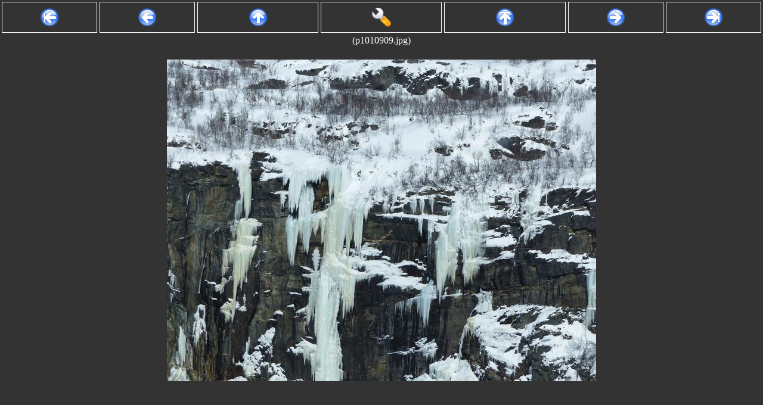

--- FILE ---
content_type: text/html; charset=UTF-8
request_url: http://gallery.longlandclan.id.au/norway-march-2016/p1010909.jpg/photo.html?
body_size: 4884
content:
<?xml version="1.0" encoding="UTF-8"?>

<!DOCTYPE html PUBLIC "-//W3C//DTD XHTML 1.0 Strict//EN" "http://www.w3.org/TR/xhtml1/DTD/xhtml1-strict.dtd">
<html>
	<head>
		<link rel="stylesheet" href="/static/style.css"
			type="text/css" />
		
	
	<style type="text/css">
body {
	margin-top: 100px;
}
	</style>
	<title>Image:  (p1010909.jpg)</title>
	<script lang="type/javascript">
	function getData() {
		var data = {
		CGI: {
			ScriptName: ""
		},
		gallery: {
			name: "norway-march-2016",
			title: "Norway, March 2016\n",
			desc: "Private Trip to Norway\n",
			first: "7551637.jpg",
			last: "thank_you_egersund.jpg"
		},
		settings: {"img_format": null, "height": 540, "rotation": 0.0, "quality": 60, "width": 720},
		photo: {
			origwidth: 4000,
			origheight: 3000,
			width: 720,
			height: 540,
			annotation: "",
			name: "p1010909.jpg",
			previous: "p1010908.jpg",
			next: "p1010910.jpg",
			zoom: 	Math.round( 100*(720) /
				4000)/100
		}};
		if ( document.data )
			data = document.data;
		else
			document.data = data;
		return( data );
	}
	document.defaultZoom =
			Math.round( 100*(720) /
				4000)/100;
	document.rotation = 0-0;
	</script>
	<script lang="text/javascript" src="/static/lib.js"></script>
	<script lang="text/javascript" src="/static/wheellib.js"></script>

	</head>
	<body onload="toggleadj();">
		
	<table width="100%" class="controls" id="controls">
	<tr>
		<td class="firstlink"><a class="button" accesskey="["
			href="/norway-march-2016/7551637.jpg/photo.html?"><img
				alt="|&lt;- First" src="/static/images/start.png"
				border="0" align="absmiddle" /></a></td>
		<td class="prevlink"><a class="button" accesskey=","
			href="/norway-march-2016/p1010908.jpg/photo.html?"><img
				alt="&lt;- Prev" src="/static/images/back.png"
				border="0" align="absmiddle" /></a></td>
		<td class="status"><a class="button" accesskey="l"
			href="/norway-march-2016?" target="_top"><img
				alt="Album" src="/static/images/up.png"
				border="0" align="absmiddle" /></a></td>
		<td class="status"><a class="button" accesskey="a"
			href="#adjust" target="_top" onclick="toggleadj();"><img
				alt="Adjust" src="/static/images/configure.png"
				border="0" align="absmiddle" /></a></td>
		<td class="status"><a class="button" accesskey="i"
			href="/?"
				target="_top"><img alt="Index"
				src="/static/images/top.png"
				border="0" align="absmiddle" /></a></td>
		<td class="nextlink"><a class="button" accesskey="."
			href="/norway-march-2016/p1010910.jpg/photo.html?"><img alt="-&gt; Next" src="/static/images/forward.png" border="0"
				align="absmiddle" /></a></td>
		<td class="lastlink"><a class="button" accesskey="]"
			href="/norway-march-2016/thank_you_egersund.jpg/photo.html?"><img
				alt="-&gt;| Last" src="/static/images/finish.png"
				border="0" align="absmiddle" /></a></td>
	</tr>
	<tr>
		<td class="status" colspan="7">
			 (p1010909.jpg)
		</td>
	</tr>
	<tr id="adjpanel">
		<td colspan="7" class="status">
	<form>
		<a name="adjust"></a>
		Resize:	<input type="text"	name="width" id="width"
						value="720" size="3" /> x
			<input type="text"	name="height" id="height"
						value="540" size="3" />
		Rotation:
			<input type="text" 	name="rotation" id="rotate"
						value="0.0" size="5" />
		Quality: <input type="text"	name="quality"
						value="60" size="3" />
						(100% = PNG)
		<input type="submit" value="Go" />
		<br />
		
		Zoom:
		<a href="#" onclick="adjustZoom( -0.1 );">[-0.1]</a>
		<a href="#" onclick="adjustZoom( -0.01 );">[-0.01]</a>
		<a href="#" onclick="setZoom( 1.0 );">[1.0]</a>
		<a href="#" onclick="adjustZoom( 0.01 );">[+0.01]</a>
		<a href="#" onclick="adjustZoom( 0.1 );">[+0.1]</a>
		<a href="#" onclick="resetZoom();">[reset]</a><br />

		Mouse wheel action:
		<input type="radio"	name="wheelAction"
					value="zoom"
					id="wheelActionZoom" />
			<label for="wheelActionZoom">Zoom</label>
		by <input type="text"	name="wheelZoom" size="2"
					value="1" id="wheelZoom" />%
		or
		<input type="radio"	name="wheelAction"
					value="hpan"
					id="wheelActionHPan" />
			<label for="wheelActionHPan">HPan</label>
		<input type="radio"	name="wheelAction"
					value="vpan" checked
					id="wheelActionVPan" />
			<label for="wheelActionVPan">VPan</label>
		by <input type="text"	name="wheelPan" size="2"
					value="50" id="wheelPan" /> pixels

		or
		<input type="radio"	name="wheelAction"
					value="rotate"
					id="wheelActionRotate" />
			<label for="wheelActionRotate">Rotate</label>
		by <input type="text"	name="wheelRotate" size="2"
					value="1" id="wheelRotate" /> degrees
	</form>
		</td>
	</tr>
	</table>
	<p align="center"><img	id="photoimg"
				width="720"
				height="540"
				src="/norway-march-2016/p1010909.jpg/720x540/60.000000"
				alt="p1010909.jpg"
				lowsrc="/norway-march-2016/p1010909.jpg}/thumb.jpg" /></p>
	
	<div class="photodesc">
		
	</div>

	</body>
</html>
